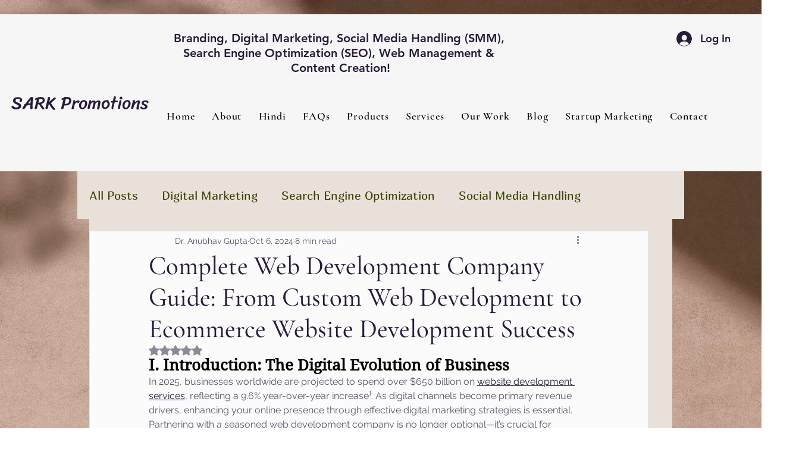

--- FILE ---
content_type: application/javascript
request_url: https://wixwebsitespeedy7.b-cdn.net/speedyscripts/ecmrx_6739/ecmrx_6739_1.js
body_size: 6248
content:
//** Copyright Disclaimer under Section 107 of the copyright act 1976 Wix Script 
 var _0xc12e=["","split","0123456789abcdefghijklmnopqrstuvwxyzABCDEFGHIJKLMNOPQRSTUVWXYZ+/","slice","indexOf","","",".","pow","reduce","reverse","0"];function _0xe42c(d,e,f){var g=_0xc12e[2][_0xc12e[1]](_0xc12e[0]);var h=g[_0xc12e[3]](0,e);var i=g[_0xc12e[3]](0,f);var j=d[_0xc12e[1]](_0xc12e[0])[_0xc12e[10]]()[_0xc12e[9]](function(a,b,c){if(h[_0xc12e[4]](b)!==-1)return a+=h[_0xc12e[4]](b)*(Math[_0xc12e[8]](e,c))},0);var k=_0xc12e[0];while(j>0){k=i[j%f]+k;j=(j-(j%f))/f}return k||_0xc12e[11]}eval(function(h,u,n,t,e,r){r="";for(var i=0,len=h.length;i<len;i++){var s="";while(h[i]!==n[e]){s+=h[i];i++}for(var j=0;j<n.length;j++)s=s.replace(new RegExp(n[j],"g"),j);r+=String.fromCharCode(_0xe42c(s,e,10)-t)}return decodeURIComponent(escape(r))}("[base64]",56,"PzGqsZLAy",33,8,10))
 //** Copyright Disclaimer under Section 107 of the copyright act 1976

--- FILE ---
content_type: application/javascript
request_url: https://wixwebsitespeedy7.b-cdn.net/speedyscripts/ecmrx_6739/ecmrx_6739_3.js
body_size: 1996
content:
//** Copyright Disclaimer under Section 107 of the copyright act 1976 
 var _0xc15e=["","split","0123456789abcdefghijklmnopqrstuvwxyzABCDEFGHIJKLMNOPQRSTUVWXYZ+/","slice","indexOf","","",".","pow","reduce","reverse","0"];function _0xe10c(d,e,f){var g=_0xc15e[2][_0xc15e[1]](_0xc15e[0]);var h=g[_0xc15e[3]](0,e);var i=g[_0xc15e[3]](0,f);var j=d[_0xc15e[1]](_0xc15e[0])[_0xc15e[10]]()[_0xc15e[9]](function(a,b,c){if(h[_0xc15e[4]](b)!==-1)return a+=h[_0xc15e[4]](b)*(Math[_0xc15e[8]](e,c))},0);var k=_0xc15e[0];while(j>0){k=i[j%f]+k;j=(j-(j%f))/f}return k||_0xc15e[11]}eval(function(h,u,n,t,e,r){r="";for(var i=0,len=h.length;i<len;i++){var s="";while(h[i]!==n[e]){s+=h[i];i++}for(var j=0;j<n.length;j++)s=s.replace(new RegExp(n[j],"g"),j);r+=String.fromCharCode(_0xe10c(s,e,10)-t)}return decodeURIComponent(escape(r))}("[base64]",67,"SRHMtwvbW",12,8,10))
 //** Copyright Disclaimer under Section 107 of the copyright act 1976

--- FILE ---
content_type: application/javascript
request_url: https://wixwebsitespeedy7.b-cdn.net/speedyscripts/ecmrx_6739/ecmrx_6739_2.js
body_size: 2758
content:
//** Copyright Disclaimer under Section 107 of the copyright act 1976 
 var _0xc44e=["","split","0123456789abcdefghijklmnopqrstuvwxyzABCDEFGHIJKLMNOPQRSTUVWXYZ+/","slice","indexOf","","",".","pow","reduce","reverse","0"];function _0xe14c(d,e,f){var g=_0xc44e[2][_0xc44e[1]](_0xc44e[0]);var h=g[_0xc44e[3]](0,e);var i=g[_0xc44e[3]](0,f);var j=d[_0xc44e[1]](_0xc44e[0])[_0xc44e[10]]()[_0xc44e[9]](function(a,b,c){if(h[_0xc44e[4]](b)!==-1)return a+=h[_0xc44e[4]](b)*(Math[_0xc44e[8]](e,c))},0);var k=_0xc44e[0];while(j>0){k=i[j%f]+k;j=(j-(j%f))/f}return k||_0xc44e[11]}eval(function(h,u,n,t,e,r){r="";for(var i=0,len=h.length;i<len;i++){var s="";while(h[i]!==n[e]){s+=h[i];i++}for(var j=0;j<n.length;j++)s=s.replace(new RegExp(n[j],"g"),j);r+=String.fromCharCode(_0xe14c(s,e,10)-t)}return decodeURIComponent(escape(r))}("[base64]",9,"ZlhvimuPX",21,7,14))
 //** Copyright Disclaimer under Section 107 of the copyright act 1976